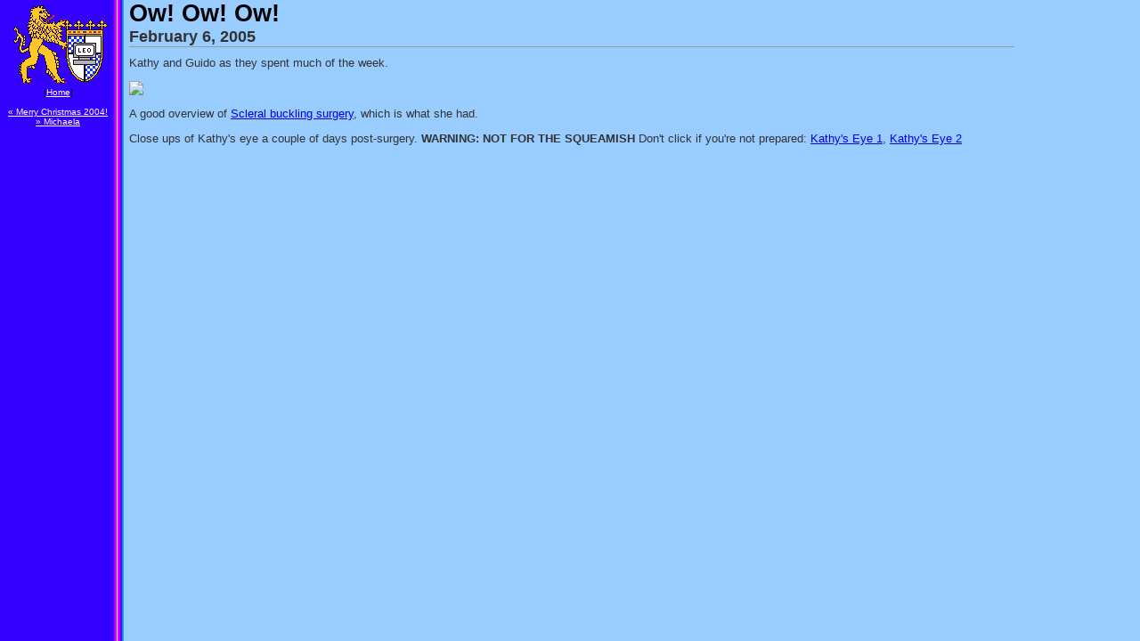

--- FILE ---
content_type: text/html
request_url: http://notenboom.org/2005/02/ow-ow-ow.html
body_size: 900
content:
<!DOCTYPE html PUBLIC "-//W3C//DTD XHTML 1.0 Transitional//EN" "http://www.w3.org/TR/xhtml1/DTD/xhtml1-transitional.dtd">
<html xmlns="http://www.w3.org/1999/xhtml">
<head>
<meta http-equiv="Content-Type" content="text/html; charset=utf-8" />
<title>Leo and Kathy's Place: Ow! Ow! Ow!</title>
<link rel="stylesheet" href="http://notenboom.org/styles-site.css" type="text/css" />
<link rel="alternate" type="application/rss+xml" title="RSS" href="http://notenboom.org/index.rdf" />
</head>

<body>
<div id="content">
<div class="blog">
 <h1>Ow! Ow! Ow!</h1>
 <h2 class="date">February  6, 2005</h2>
 <div class="blogbody">
  Kathy and Guido as they spent much of the week.
  <a name="more"></a>
  <p><img src="/photos/2005-02-05/kathy.jpg"/></p>
<p>A good overview of <a href="http://my.webmd.com/hw/health_guide_atoz/hw187645.asp">Scleral buckling surgery</a>, which is what she had.<p>
<p>Close ups of Kathy's eye a couple of days post-surgery. <b>WARNING: NOT FOR THE SQUEAMISH</b> Don't click if you're not prepared:
<a href="/photos/2005-02-05/eye1.jpg">Kathy's Eye 1</a>,
<a href="/photos/2005-02-05/eye2.jpg">Kathy's Eye 2</a></P>
 </div> <!-- blogbody -->
</div> <!-- blog -->
</div> <!-- content -->

<div id="links">
<div class="side">
 <p align="center" style="margin-top:0">
  <img src="/images/leo_logo.gif" width="128" height="96" alt="Leo's Logo" /><br/>
  [<a href="http://www.notenboom.org/">Home</a>]<br/>
  <br/>
  
  <a href="http://notenboom.org/2004/12/merry-christmas-1.html">&laquo; Merry Christmas 2004!</a><br/>
  
  
  <a href="http://notenboom.org/2005/02/michaela.html">&raquo; Michaela</a><br/>
  
 </p>
 </div> <!-- Side -->
</div> <!-- links -->

</body>
</html>


--- FILE ---
content_type: text/css
request_url: http://notenboom.org/styles-site.css
body_size: 713
content:
body 
  {
    font-size: 10pt;
    font-family: Verdana, sans-serif; 
	  background-image: url("images/back2.gif");
    margin: 0;
	}

	A:hover		
	{
	  background: #F3F8FF;
    color: Black;
  }

	h1, h2, h3 
  {
		margin: 0px;
		padding: 0px;
	}

	#banner 
  {
		font-size:x-large;
	}

	.description 
  {
		color:#333;
		font-size:small;
  	text-transform:none;	
	}
				
	#content 
  {
		position:absolute;
		margin-right:20px;
		margin-left:130px;
		width: 80%;
	}

	#container {
		background:#FFF;
		border:1px solid #FFF;		
		}

	#links 
  {	
		width:130px;			
	}
    
	#links A 
  {	
    color: white;
  }
  		
	.blog 
  {
 		padding-left: 15px;
 		padding-right: 15px;
	}

	.blogbody 
  {
		color:#333;
		font-size:small;
		font-weight:normal;
	}
  
	.title	
  {
		font-size: medium;
		color: #666;
	}			

	#menu 
  {
  	margin-bottom:15px;
		background:#FFF;
		text-align:center;
	}		

	.date	
  { 
		font-size: large; 
		color: #333; 
		border-bottom:1px solid #999;
		margin-bottom:10px;
		font-weight:bold;
	}			
		
	.posted	
  { 
		font-family:verdana, arial, sans-serif; 
		font-size: x-small; 
		color: #000000; 
		margin-bottom:25px;
	}
	
	.side 
  {
		font-family:verdana, arial, sans-serif;
		color:#000000;
		font-size:x-small;
		font-weight:normal;
 		padding:2px;				
	}	
		
	.sidetitle 
  {
		color: #ffffff;
		font-size: small;
		font-weight: bold;
 		margin-top: 30px;
 		padding: 2px;
    text-align: center;
 		text-transform: uppercase;		
	}		
	
	.syndicate 
  {
		font-size:xx-small;		
 		margin-top:15px;
 		padding:2px;
    text-align: center;		
 	}	
		
	.powered 
  {
		color:#ffffff;
		font-size:x-small;
		padding:2px;
    text-align: center;		
		text-transform:uppercase; 
	}	

  DIV.RIGHTBOX
{
    float: right;
    background-color: #CCCCCC;
    border: 1px solid black;
    text-align: center;
}
